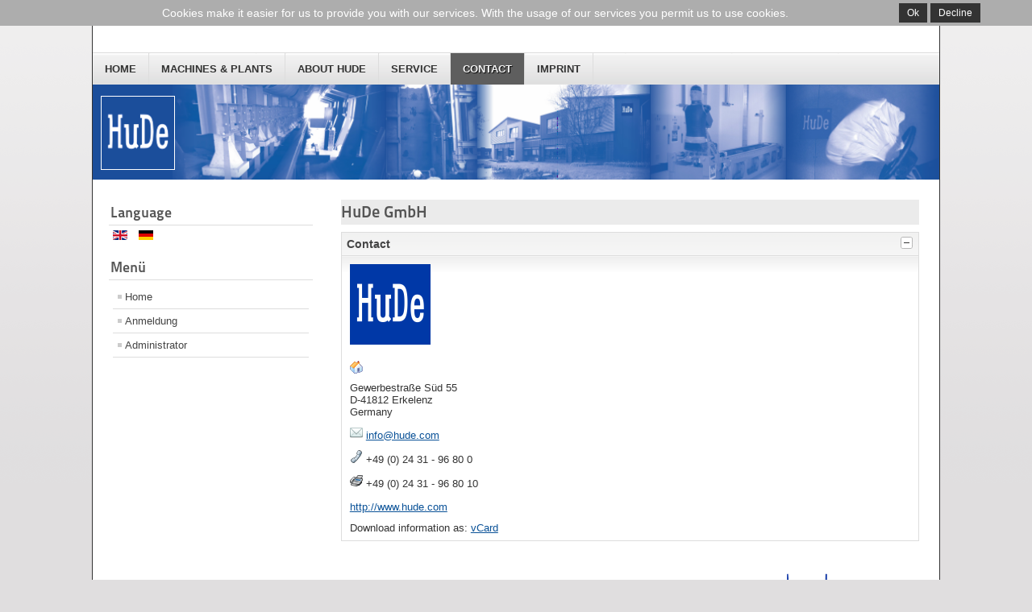

--- FILE ---
content_type: text/html; charset=utf-8
request_url: https://root.hude.com/joomla/index.php/en/menu-kontakt-en
body_size: 3633
content:
<!DOCTYPE html PUBLIC "-//W3C//DTD XHTML 1.0 Transitional//EN" "http://www.w3.org/TR/xhtml1/DTD/xhtml1-transitional.dtd">
<html xmlns="http://www.w3.org/1999/xhtml" xml:lang="en-gb" lang="en-gb" dir="ltr" >
<head>
  <base href="https://root.hude.com/joomla/index.php/en/menu-kontakt-en" />
  <meta http-equiv="content-type" content="text/html; charset=utf-8" />
  <meta name="generator" content="Joomla! - Open Source Content Management" />
  <title>HuDe GmbH - Contact</title>
  <link href="/joomla/templates/beez_20/favicon.ico" rel="shortcut icon" type="image/vnd.microsoft.icon" />
  <link rel="stylesheet" href="/joomla/plugins/system/cookiehint/css/style.css" type="text/css" media="all"  />
  <link rel="stylesheet" href="/joomla/templates/system/css/system.css" type="text/css" />
  <link rel="stylesheet" href="/joomla/templates/beez_20/css/position.css" type="text/css" media="screen,projection"  />
  <link rel="stylesheet" href="/joomla/templates/beez_20/css/layout.css" type="text/css" media="screen,projection"  />
  <link rel="stylesheet" href="/joomla/templates/beez_20/css/print.css" type="text/css" media="print"  />
  <link rel="stylesheet" href="/joomla/templates/beez_20/css/general.css" type="text/css" />
  <link rel="stylesheet" href="/joomla/templates/beez_20/css/personal.css" type="text/css" />
  <link rel="stylesheet" href="/joomla/media/mod_languages/css/template.css" type="text/css" />
  <style type="text/css">
#redim-cookiehint{top: 0px; bottom: auto !important;}
  </style>
  <script src="/joomla/media/system/js/mootools-core.js" type="text/javascript"></script>
  <script src="/joomla/media/system/js/core.js" type="text/javascript"></script>
  <script src="/joomla/media/system/js/validate.js" type="text/javascript"></script>
  <script src="/joomla/media/system/js/mootools-more.js" type="text/javascript"></script>
  <script src="/joomla/templates/beez_20/javascript/md_stylechanger.js" type="text/javascript"></script>
  <script src="/joomla/templates/beez_20/javascript/hide.js" type="text/javascript"></script>
  <script type="text/javascript">
window.addEvent('domready', function(){ new Fx.Accordion($$('div#contact-slider.pane-sliders > .panel > h3.pane-toggler'), $$('div#contact-slider.pane-sliders > .panel > div.pane-slider'), {onActive: function(toggler, i) {toggler.addClass('pane-toggler-down');toggler.removeClass('pane-toggler');i.addClass('pane-down');i.removeClass('pane-hide');Cookie.write('jpanesliders_contact-slider',$$('div#contact-slider.pane-sliders > .panel > h3').indexOf(toggler));},onBackground: function(toggler, i) {toggler.addClass('pane-toggler');toggler.removeClass('pane-toggler-down');i.addClass('pane-hide');i.removeClass('pane-down');if($$('div#contact-slider.pane-sliders > .panel > h3').length==$$('div#contact-slider.pane-sliders > .panel > h3.pane-toggler').length) Cookie.write('jpanesliders_contact-slider',-1);},duration: 300,opacity: false,alwaysHide: true}); });
  </script>


<!--[if lte IE 6]>
<link href="/joomla/templates/beez_20/css/ieonly.css" rel="stylesheet" type="text/css" />
<style type="text/css">
#line {
	width:98% ;
}
.logoheader {
	height:200px;
}
#header ul.menu {
	display:block !important;
	width:98.2% ;
}
</style>
<![endif]-->

<!--[if IE 7]>
<link href="/joomla/templates/beez_20/css/ie7only.css" rel="stylesheet" type="text/css" />
<![endif]-->

<script type="text/javascript">
	var big ='72%';
	var small='53%';
	var altopen='is open';
	var altclose='is closed';
	var bildauf='/joomla/templates/beez_20/images/plus.png';
	var bildzu='/joomla/templates/beez_20/images/minus.png';
	var rightopen='Open info';
	var rightclose='Close info';
	var fontSizeTitle='Font size';
	var bigger='Bigger';
	var reset='Reset';
	var smaller='Smaller';
	var biggerTitle='Increase size';
	var resetTitle='Revert styles to default';
	var smallerTitle='Decrease size';
</script>

</head>

<body>

<div id="all">
        <div id="back">
                <div id="header">
                                <!--div class="logoheader"-->  
                                	<div class="logoheader">                              
                                        <h1 id="logo">

                                                                                <img src="/joomla/images/HuDe_3.png"  alt="." />
                                                                                                                        <span class="header1">
                                        <!--?php echo htmlspecialchars($templateparams->get('sitedescription'));?-->
                                        </span></h1>
                                </div><!-- end logoheader -->
                                        <ul class="skiplinks">
                                                <li><a href="#main" class="u2">Skip to content</a></li>
                                                <li><a href="#nav" class="u2">Jump to main navigation and login</a></li>
                                                                                    </ul>
                                        <h2 class="unseen">Nav view search</h2>
                                        <h3 class="unseen">Navigation</h3>
                                        
<ul class="menu">
<li class="item-464"><a href="/joomla/index.php/en/" >Home</a></li><li class="item-479"><a href="/joomla/index.php/en/menu-kokerei-en" >Machines &amp; Plants</a></li><li class="item-481"><a href="/joomla/index.php/en/menu-unternehmen-en" >About HuDe</a></li><li class="item-597"><a href="/joomla/index.php/en/menu-service-en" >Service</a></li><li class="item-483 current active"><a href="/joomla/index.php/en/menu-kontakt-en" >Contact</a></li><li class="item-608"><a href="/joomla/index.php/en/menu-impressumneu-en" >Imprint</a></li></ul>

                                        <div id="line">
                                        <div id="fontsize"></div>
                                        <h3 class="unseen">Search</h3>
                                        
                                        </div> <!-- end line -->


                        </div><!-- end header -->
                        <div id="contentarea">
                                        <div id="breadcrumbs">

                                                        

                                        </div>

                                        

                                                        <div class="left1 leftbigger" id="nav">
                                                   <div class="moduletable">
 <h3><span
	class="backh"><span class="backh2"><span class="backh3">Language</span></span></span></h3>
 <div class="mod-languages">

	<ul class="lang-inline">
						<li class="lang-active" dir="ltr">
			<a href="/joomla/index.php/en/">
							<img src="/joomla/media/mod_languages/images/en.gif" alt="English (UK)" title="English (UK)" />						</a>
			</li>
								<li class="" dir="ltr">
			<a href="/joomla/index.php/de/">
							<img src="/joomla/media/mod_languages/images/de.gif" alt="Deutsch" title="Deutsch" />						</a>
			</li>
				</ul>

</div>
</div>
<div class="moduletable_menu">
 <h3><span
	class="backh"><span class="backh2"><span class="backh3">Menü</span></span></span></h3>
 
<ul class="menu">
<li class="item-435"><a href="/joomla/index.php/en/homepage" >Home</a></li><li class="item-233"><a href="/joomla/index.php/en/anmeldung" >Anmeldung</a></li><li class="item-448"><a href="/joomla/administrator" target="_blank" >Administrator</a></li></ul>
</div>

                                                                
                                                                


                                                        </div><!-- end navi -->
               
                                        <div id="wrapper2" >

                                                <div id="main">

                                                
                                                        
<div id="system-message-container">
</div>
                                                        <div class="contact">
			<h2>
			<span class="contact-name">HuDe GmbH</span>
		</h2>
							<div id="contact-slider" class="pane-sliders"><div style="display:none;"><div>	</div></div><div class="panel"><h3 class="pane-toggler title" id="basic-details"><a href="javascript:void(0);"><span>Contact</span></a></h3><div class="pane-slider content">				<div class="contact-image">
			<img src="/joomla/images/HuDe_100x100.png" alt="Contact-image" align="middle" />		</div>
	
	
		<div class="contact-address">
			<span class="jicons-icons" >
			<img src="/joomla/media/contacts/images/con_address.png" alt="Address: "  />		</span>
		<address>
				<span class="contact-street">
			Gewerbestraße Süd 55<br />
D-41812 Erkelenz		</span>
							<span class="contact-country">
			Germany		</span>
	
	</address>
	</div>

	<div class="contact-contactinfo">
	<p>
		<span class="jicons-icons" >
			<img src="/joomla/media/contacts/images/emailButton.png" alt="Email: "  />		</span>
		<span class="contact-emailto">
			
 <script type='text/javascript'>
 <!--
 var prefix = '&#109;a' + 'i&#108;' + '&#116;o';
 var path = 'hr' + 'ef' + '=';
 var addy83729 = '&#105;nf&#111;' + '&#64;';
 addy83729 = addy83729 + 'h&#117;d&#101;' + '&#46;' + 'c&#111;m';
 document.write('<a ' + path + '\'' + prefix + ':' + addy83729 + '\'>');
 document.write(addy83729);
 document.write('<\/a>');
 //-->\n </script><script type='text/javascript'>
 <!--
 document.write('<span style=\'display: none;\'>');
 //-->
 </script>This email address is being protected from spambots. You need JavaScript enabled to view it.
 <script type='text/javascript'>
 <!--
 document.write('</');
 document.write('span>');
 //-->
 </script>		</span>
	</p>

	<p>
		<span class="jicons-icons" >
			<img src="/joomla/media/contacts/images/con_tel.png" alt="Phone: "  />		</span>
		<span class="contact-telephone">
			+49 (0) 24 31 - 96 80 0		</span>
	</p>
	<p>
		<span class="jicons-icons" >
			<img src="/joomla/media/contacts/images/con_fax.png" alt="Fax: "  />		</span>
		<span class="contact-fax">
		+49 (0) 24 31 - 96 80 10		</span>
	</p>
	<p>
		<span class="jicons-icons" >
		</span>
		<span class="contact-webpage">
			<a href="http://www.hude.com" target="_blank">
			http://www.hude.com</a>
		</span>
	</p>
	</div>

			Download information as:			<a href="/joomla/index.php/en/menu-kontakt-en?format=vcf">
			vCard</a>
		<p></p>
									</div></div></div></div>


                                                </div><!-- end main -->

                                        </div><!-- end wrapper -->

                                
                        
                                <div class="wrap"></div>

                                </div> <!-- end contentarea -->

                        </div><!-- back -->

                </div><!-- all -->

                <div id="footer-outer">
                        
                        <div id="footer-sub">


                                <div id="footer">

                                        
                                        <p>
                                                 <a href="http://www.hude.com/">.</a> 
                                        </p>


                                </div><!-- end footer -->

                        </div>

                </div>
				
        
<div id="redim-cookiehint">
	<div class="cookiecontent">
		Cookies make it easier for us to provide you with our services. With the usage of our services you permit us to use cookies.	</div>
	<div class="cookiebuttons">
			<a id="cookiehintsubmit" class="btn">Ok</a>
			<a id="cookiehintsubmitno" class="btn">Decline</a>
		

	</div>
	<div class="clr"></div>
</div>	

<script type="text/javascript">
function cookiehintfadeOut(el){
  el.style.opacity = 1;

  (function fade() {
    if ((el.style.opacity -= .1) < 0) {
      el.style.display = "none";
    } else {
      requestAnimationFrame(fade);
    }
  })();
}  
	
window.addEventListener('load',	
	function () {
		document.getElementById('cookiehintsubmit').addEventListener('click', function () {
			document.cookie = 'reDimCookieHint=1; expires=0;29';
			cookiehintfadeOut(document.getElementById('redim-cookiehint'));
			//jQuery('#redim-cookiehint').fadeOut();
		},false);
				document.getElementById('cookiehintsubmitno').addEventListener('click', function () {
			document.cookie = 'reDimCookieHint=-1; expires=0;';
			cookiehintfadeOut(document.getElementById('redim-cookiehint'));
			//jQuery('#redim-cookiehint').fadeOut();
		},false);		
			}
);
</script>	

</body>
</html>


--- FILE ---
content_type: text/css
request_url: https://root.hude.com/joomla/plugins/system/cookiehint/css/style.css
body_size: 743
content:
#redim-cookiehint{
	width: 100%;
	padding: 7px 5%;
	box-sizing: border-box;
	position: fixed;
	background-color: #adadad;
	font-size: 14px;
	z-index: 9999999;	
}

#cookiehintinfo {
	margin-right: 12px;
}

#redim-cookiehint .cookiecontent{
	font-size: 14px;
	line-height: 18px;
	color: #fff;
	display: inline-block;	
}


#redim-cookiehint .cookiebuttons{
	display: inline-block;
	float: right;
}
#redim-cookiehint .clr {
	clear: both;
}


#redim-cookiehint .cookiebuttons .btn{
	padding: 5px 10px !important;
	color: #ffffff;
	background-color: #333;
	font-size: 12px;
	line-height: 14px;
	margin-top: 2px;	
	margin-bottom: 2px;
}

#redim-cookiehint .cookiebuttons .btn:hover{ 
	background-color: #111111;
	color: #ffffff;
}

#redim-cookiehint.hidden{
	display: none;
	visibility: hidden;
}

--- FILE ---
content_type: text/css
request_url: https://root.hude.com/joomla/templates/beez_20/css/personal.css
body_size: 21484
content:
/*
 * @author ( Angie Radtke )
*/

/* not ready */

/* ##########################  general  ########################### */


@font-face {
	font-family: 'Titillium Maps';
	src: url("../fonts/TitilliumMaps29L002.eot");
	src: local('Titillium Maps'), local('TitilliumMaps'),
		url("../fonts/TitilliumMaps29L002.otf") format("opentype"),
		url("../fonts/TitilliumMaps29L002.woff") format("woff");
}

body
{
	background: #e0dedf  url(../images/personal/bg2.png) repeat-x;
	color: #333;
	font-family: arial, helvetica, sans-serif;
}

#all
{
	color: #333;
	border:solid 1px ;
	border-bottom:solid 0px ;
	padding-top:0px;
	background:#fff
}

#header
{
	padding-top:10em
}

a:link,
a:visited
{
	color:#095197
}

a:hover,
a:active,
a:focus
{
	background:#095197;
	color:#FFF;
}

input:focus
{
	border:solid 2px;
}

fieldset
{
	border:solid 0px #ccc
}

.article-info
{
	color:#444
}

.article-info dd span
{
	color:#444;
	border-right:solid 0px;
	background:#eee
}

/* ##########################  back  ########################### */

#back
{

}

/* ##########################  logo  ########################### */

#logo span
{
	color:#fff;
	padding-left:105px;
	font-size:0.4em !important;
	text-transform:none;
	font-family:arial, sans-serif
}
#all #header
{
	padding-top:8.0em ;
}
.logoheader
{

	background:  #0c1a3e  URL(../images/personal/personal2.png) no-repeat bottom right ;
	color:#fff;
	min-height:100px;
	height: 120px;
	//margin:0em 10px 0 10px !important;

}


h1#logo
{
	   font-family: 'Titillium Maps',  Arial;
	   padding:8px 20px 20px 0px;
	   text-transform:uppercase;
	   font-weight:normal;
	   margin-top:0;
}



#line
{
	width:98% ;
	max-width:100% ;
	top:0px;
	left:0px;
	padding:5px 10px !important;
	margin-right:10px;
	text-align:right;

}


/* ##########################  header  ########################### */

#header
{
	background:#fff;
	font-size:1em;
	position:relative


}

/* ++++++++++++++  lists, skiplinks  ++++++++++++++ */
#header ul.menu
{


   /* top:62px; */
   top:5em;

	padding: 0px 0px 0px 0 ;
	background:#e0e0e0  url(../images/personal/ecke.gif) top left repeat-x ;
	border:0 ;
	text-align:left;
	left:0px;
	 display:block;
	 //margin:0px 10px 0 10px;
	 border-top:solid 1px #ddd;

}


#header ul.menu li
{border:0; margin:0 !important;	   }
#header ul.menu li a:link,
#header ul.menu li a:visited
{

	color:#333;
	border:0 ;
	border-right:solid 1px #ddd;
	margin:0px 0 0 0 ;
	padding:12px 15px ;
	position:relative;
	background: #e0e0e0 url(../images/personal/ecke.gif) repeat-x top left;
	display:inline-block

}

#header ul.menu li a:hover,
#header ul.menu li a:active,
#header ul.menu li a:focus
{
	background:#0d4c89 ;
	color:#fff;
}

#header ul li.active a:link,
#header ul li.active a:visited
{
	color:#f5f5f5;
	background:url(../images/personal/navi_active.png) ;
	text-shadow: 1px 1px 1px #000;
}


#header ul.skiplinks
{
	width:100%;
	text-align:left;
	background:none;
	z-index:20000;
	top:0;
	display:inline;
	padding:0
}

#header ul.skiplinks li a.u2:active,
#header ul.skiplinks li a.u2:focus

{
	background:#095197 !important;
	color:#fff !important;
	border:solid 1px;
	top:0 !important;
	z-index:10000;
	right:auto;
	left:0 !important;
	display:block
}


/* ++++++++++++++  fontsize  ++++++++++++++ */

#fontsize
{
	 display:inline;


}

#fontsize p a:link,
#fontsize p a:visited
{
	color:#222;
	border-right:solid 1px #ccc
}


#fontsize p a.larger,
#fontsize p a.reset,
#fontsize p a.smaller
{
	padding-left:5px;
	padding-right:5px;
	text-decoration:none;
	margin:0;
}



#fontsize p a:hover,
#fontsize p a:active,
#fontsize p a:focus
{
	background:#095197 !important;
	color:#fff
}

#fontsize h3
{
	color:#222;
	font-weight:bold
}

/* ++++++++++++++  search  ++++++++++++++ */
#header form,
#header form .search,
#header form .finder
{
display:inline;
padding-right:1px ;


}

#header form .inputbox
{
	background:url(../images/header-bg.gif) repeat-x;
	border:solid 1px #ccc;
	border-bottom:0;
	border-right:0;
	padding:5px

}

#header form .inputbox:focus
{
	border:solid 2px #000;
}

#header form .button
{
	border:solid 0px #ddd;
	background:#ccc url(../images/personal/button.png);
	color:#333;
	padding:4px !important
}

/* ##########################  contentarea  ########################### */

#contentarea,
#contentarea2
{
	background:#fff
}


/* ##########################  breadcrumbs  ########################### */

#breadcrumbs
{
	color:#333;
}

#breadcrumbs span
{
	color:#333;
}

#breadcrumbs span a:link,
#breadcrumbs span a:visited
{
	background:#fff;
	color:#333;
}

#breadcrumbs span a:hover,
#breadcrumbs span a:active,
#breadcrumbs span a:focus
{
	background:#095197;
	color:#fff;
}


/* ##########################  navigation column  ########################### */

.module_content
{
	border:solid 1px #ddd;

}
.moduletable_js
{
	border:solid 0px #ddd;
}

#right .moduletable_js
{
	border:0
}

#nav h3
{
  border-bottom:solid 1px #ddd;
  font-family: 'Titillium Maps', Arial;
  color:#555
}

h3.js_heading
{
	border-bottom:solid 1px #ddd;
	background:#eee;
	font-family: 'Titillium Maps', Arial;
}

h3.js_heading span.backh
{
	border:solid 0px #000
}

h3.js_heading span.backh1
{

}

h3.js_heading a
{
	border:0
}

h3.js_heading a img
{
	border:0
}

h3.js_heading a.opencloselink:hover,
h3.js_heading a.opencloselink:active,
h3.js_heading a.opencloselink:focus
{
	background:none
}


#right h3 span.backh
{

}

#right h3 span.backh2
{
	background:#fff;
	color:#555;
	border-bottom:solid 1px #ddd
}

#right h3 span.backh3
{
padding-left:0
}

h3.js_heading a:link,
h3.js_heading a:visited,
h3.js_heading a:hover,
h3.js_heading a:active,
h3.js_heading a:focus
{

}

#nav h3.js_heading a:focus
{

}

#nav form
{
	color:#000;
}

#nav form a:hover,
#nav form a:active,
#nav form a:focus
{
	color:#fff;
	background:#095197;
	text-decoration:none
}

/* ++++++++++++++  first level  ++++++++++++++ */
#nav .moduletable-example ul.menu
{
	background:#fff;
	border:0;
}

ul.menu
{
	border:0;
	background:#fff /* url(../images/nature/nav_level_1.gif) repeat-x */;
	border:solid 0px #eee;
}

.module_content ul.menu
{
	border:0;
}

ul.menu li
{
	border-bottom:solid 1px #ddd;
}


ul.menu li a:link,
ul.menu li a:visited
{
	color:#444;
	background:url(../images/nature/karo.gif) 5px 12px no-repeat
}

ul.menu li.active a:link,
ul.menu li.active a:visited
{
	color:#333;
}

ul.menu li a:hover,
ul.menu li a:active,
ul.menu li a:focus,
ul.menu li.active a:hover,
ul.menu li.active a:active,
ul.menu li.active a:focus
{
	background: #fff url(../images/nav_level_1.gif) repeat-x ;
	color:#095197;
}


/* ++++++++++++++  second level  ++++++++++++++ */

ul.menu li ul
{
	border:solid 0px #eee;
}

 ul.menu li ul li
{
	border:solid 0px #000;
	background:#fff;
}

 ul.menu li.active ul li a:link,
 ul.menu li.active ul li a:visited
{
	color:#444;
	border:0;
	border-bottom:solid 1px #fff;
	background: #e8e8e8
}

 ul.menu li.active ul li.active a:link,
 ul.menu li.active ul li.active a:visited
{
	border:0;
	color:#333;
	border-bottom:solid 1px #fff;
}

 ul.menu li.active ul li a:hover,
 ul.menu li.active ul li a:active,
 ul.menu li.active ul li a:focus
{
	background:#666 !important;
	color:#fff !important;
}


/* ++++++++++++++  third level  ++++++++++++++ */

ul.menu li ul li ul
{
	border:0 !important;
	background:#f5f5f5 !important;
	padding-bottom:0
}

ul.menu li.active ul li.active ul li a:link,
ul.menu li.active ul li.active ul li a:visited
{
	background:#f5f5f5 ;
	border-bottom:solid 1px #fff;
	color:#444
}

ul.menu li.active ul li.active ul li.active a:link,
ul.menu li.active ul li.active ul li.active a:visited
{
	color:#333;
}



/* ++++++++++++++  fourth level  ++++++++++++++ */

ul.menu li ul li ul li ul
{
	border:solid 1px #eee !important;
	padding-top:10px !important;
	padding-bottom:10px !important;
	background:#fff url(../images/nature/level4.png) repeat-x !important;
}


ul.menu li.active  ul li.active  ul li.active  ul li  a:link,
ul.menu li.active  ul li.active  ul li.active  ul li a:visited
{
	font-weight:normal;
	padding: 3px 2px 3px 40px;
	font-size:0.9em;
	background:#fff url(../images/nature/arrow_small.png) no-repeat  30px 5px;
	color:#444
}


ul.menu li.active  ul li.active  ul li.active  ul li.active  a:link,
ul.menu li.active  ul li.active  ul li.active  ul li.active a:visited
{font-weight:bold;
color:#333 }



/* ++++++++++++++  fifth level  ++++++++++++++ */

ul.menu li ul li ul li ul li ul
{
	border:solid 0px #eee !important;
	padding-top:5px !important;
	padding-bottom:10px !important;
	background:#fff !important;
}


ul.menu li.active  ul li.active  ul li.active  ul li.active	ul li  a:link,
ul.menu li.active  ul li.active  ul li.active  ul li.active	ul li a:visited
{
	font-weight:normal;
	padding: 3px 2px 3px 5px;
	font-size:0.9em;
	background:#fff ;
	color:#444;
	margin:0 10px  0 35px;
	border-bottom:solid 1px #ddd
}


ul.menu li.active  ul li.active  ul li.active  ul li.active  ul li.active  a:link,
ul.menu li.active  ul li.active  ul li.active  ul li.active  ul li.active a:visited
{font-weight:bold; color:#333}

/* ##########################  content - main   ########################### */


#main
{

}

#main a:link,
#main a:visited
{

}

#main a:hover,
#main a:active,
#main a:focus
{
	background:#095197;
	color:#fff;
}

#main th a:hover,
#main th a:active,
#main th a:focus
{
	background:#333;
	color:#fff;
}

.items-row
{
	background:#fff
}

.items-row h2
{
	border-bottom:solid 1px #ddd;
	border-top:solid 1px #ddd;
	color:#555
}

.column-1,
.column-2
{
	border: solid 0px ;
}

.item-separator
{
	border: solid 0px #333333;
}

#main ul li
{

}

.small
{
	border:solid 0;
}

ul#archive-items li.row0,
ul#archive-items li.row1
{
	border-bottom:solid 1px #ddd
}

.archive #adminForm fieldset
{
	border:0;
	padding:0;
	margin:20px 0
}
/* ++++++++++++++  images  ++++++++++++++ */

.image-left
{
	padding:2px;
}

.image-right
{
	border:solid 1px #ddd;
	padding:2px
}

/* ++++++++++++++  leading  ++++++++++++++ */

.items-leading
{

}


/* ++++++++++++++++++++ headings +++++++++++++ */
#main h1
{ color:#0d4c89;

	border-bottom:solid 1px #ddd;
	font-family: 'Titillium Maps', Arial;


}


#main .blog  h1,
#main .blog-featured  h1
{
	color:#0d4c89;
	border-top:solid 1px #ddd;
	border-bottom:solid 1px #ddd;
	font-family: 'Titillium Maps', Arial;
	margin-top:-1px !important

}

/* h1 on frontpage */

.items-row h2
{
	border-top:solid 1px #ddd;
	border-bottom:solid 1px #ddd;
}

.items-leading h2,
#main h3,
#main h4
{
	color:#555;
}

#main h2

{
	color:#555;
	font-family: 'Titillium Maps', Arial;

}

#main h2 a
{
	color:#095197
}


/* ++++++++++++++  readmore  ++++++++++++++ */

.readmore a:link,
.readmore a:visited,
a.readmore:link,
a.readmore:visited
{
	color:#095197;
	background:#eee url(../images/nature/arrow1.gif) no-repeat left top;
	border:solid 1px #ddd;
}

.readmore a:hover,
.readmore a:active,
.readmore a:focus,
a.readmore a:hover,
a.readmore a:active,
a.readmore a:focus
{
	background:#555 url(../images/nature/arrow2.gif) no-repeat left 6px !important;
	color:#fff;
}

a.readmore:hover,
a.readmore:active,
a.readmore:focus
{
	background:#555;
	color:#fff;
}

/* ++++++++++++++  icons  ++++++++++++++ */

.actions img
{
	border:0;
}

/* ++++++++++++++  items-more  ++++++++++++++ */

#main .items-more h3
{
	border-bottom:solid 1px #ddd;
	border-top:solid 1px #ddd;
	color:#444;
}

#main .items-more ol
{
	color:#000;
}

#main .items-more ol li a
{
	background:#FFFFFF url(../images/blog_more.gif) no-repeat 0px center;
	color:#095197
}

#main .items-more ol li a:hover,
#main .items-more ol li a:active,
#main .items-more ol li a:focus
{
	background: #095197 url(../images/blog_more_hover.gif) no-repeat 0px center;
	color:#fff;
}

/* ++++++++++++++  pagination  ++++++++++++++ */

#main .pagination
{
	border-top:solid 1px #ddd;
	clear: both;
}

/* ++++++++++++++  article index  ++++++++++++++ */

table.contenttoc
{
	border:solid 1px #ccc;
}


/* ##########################  right column   ########################### */

#right
{
	border:solid 0px #e6e6e6;
	background:#fff
}



#right h3
{

}

#right h4
{
	color:#555;
	border:solid 0;
}





#right ul li a:hover,
#right ul li a:active,
#right ul li a:focus
{
	background:#095197;
	color:#fff;
}

/* ++++++++++++++  button for closing right column  ++++++++++++++ */
#close span
{
	color:#000;
}

/* ##########################  modules  ########################### */

/* ++++++++++++++  mostread, latest news ++++++++++++++ */

.mostread li a:link,
.mostread li a:visited,
.latestnews li a:link,
.latestnews li a:visited
{
	background: url(../images/personal/arrow2_grey.png) 2px 7px  no-repeat ;
}

.mostread li a:hover,
.latestnews li a:hover,
.mostread li a:active,
.latestnews li a:active,
.mostread li a:focus,
.latestnews li a:focus
{
	background:#555 url(../images/arrow_white_grey.png) 2px 7px  no-repeat !important;
}

/* ++++++++++++++  newsfeed  ++++++++++++++ */

ul.newsfeed
{
	border:solid 0px #000;
}

.newsfeed-item
{
	border-bottom:solid 1px #ddd;
}

.newsfeed-item h5 a
{

}

/* ++++++++++++++  newsflash  ++++++++++++++ */
/* newsflash horizontal */

ul.newsflash-horiz
{
	background:#F5F5F5 url(../images/nature/box.png) repeat-x;
	border:1px solid #EEEEEE;
}

ul.newsflash-horiz li
{
	border:solid 0px #eee;
	background:#f5f5f5;
}

ul.newsflash-horiz li h4
{
	font-family: 'Titillium Maps', Arial;
}


/* newsflash vertical */

.newsflash-vert
{

}

/* ++++++++++++++  banner  ++++++++++++++ */

.banneritem
{
	border:0
}

.banneritem a
{
	background:none
}

.banneritem a img
{
	background:none;
	border:0
}

/* ++++++++++++++  login  ++++++++++++++ */

#login-form .inputbox
{
	border:solid 1px #ddd;
	background:url(../images/content_bg.gif) repeat-x;

}

fieldset.input
{
	border:0 ;
}

input.button,
button.button,
button.validate
{

	background:#FFFFFF url(../images/nature/arrow1.gif) no-repeat left top;
	border:1px solid #DDDDDD;
	color:#444444;
}

/* ++++++++++++++  tabs/ slide  ++++++++++++++ */

ul.tabs
{
	border:solid 1px #ddd;
	border-bottom:0;
	background:#f5f5f5 url(../images/nature/box.png) repeat-x;
}

ul.tabs li
{
	background:#f5f5f5 url(../images/nature/box.png) repeat-x;
	border-right:solid 1px #ddd
}

ul.tabs li a:link,
ul.tabs li a:visited
{
	color:#333;
}

ul.tabs li a:hover,
ul.tabs li a:active,
ul.tabs li a:focus
{
	color:#000
}

.tabcontent
{
	border:solid 1px #ddd;
	background:#fff;
	color:#000;
}

.tabcontent .linkclosed
{
	color:#000;
	border-bottom:solid 1px #e5e5e5;
}

ul.tabs li a.linkopen
{
	background:#fff;
	color:#333;
	border:0
}

ul.tabs li a.linkclosed:hover,
ul.tabs li a.linkclosed:active,
ul.tabs li a.linkclosed:focus,
ul.tabs li a.linkopen:hover,
ul.tabs li a.linkopen:active,
ul.tabs li a.linkopen:focus
{
	background:#555;
	color:#fff
}

/* ++++++++++++++  category-module  ++++++++++++++ */

#right .category-module h4 a:link,
#right .category-module h4 a:visited
{
	color:#0D4C89
}

#right .category-module h4 a:hover,
#right .category-module h4 a:active,
#right .category-module h4 a:focus
{
	color:#fff
}


.category-module li
{
	border-bottom:solid 1px #ddd;
}

.category-module li li
{
	border:0
}



/* ##########################  search   ########################### */

.searchintro img
{
	border:0px
}

.inputbox:focus
{
	border:solid 2px #000;
}

.word
{
	background:#fff;
	border:solid 0px #ccc ;
}

.word input
{
	border:solid 1px #ddd;
	background:url(../images/content_bg.gif) repeat-x;
	color:#333;
}

.only
{
	border:solid 1px #ccc;
}

.phrases
{
	color:#000;
	border:solid 1px #ccc;
}

/* ++++++++++++++  selects  ++++++++++++++ */
.phrases .inputbox
{
	background:#fff;
	color:#000;
}

.phrases .inputbox option
{
	background:#f5f5f5;
	border-bottom:solid 1px #ccc;
}

.phrases .inputbox option a:hover
{
	background:#C00;
	border-color:#CFD0D6;
	color:#fff;
}

/* ++++++++++++++   search results	++++++++++++++++++ */

dl.search-results
{
	background:#f5f5f5;
}

dl.search-results dt.result-title
{
	border-top:dotted 1px #ddd
}

dl.search-results dd.result-url
{
	border-bottom:solid 5px #fff;
	color:#115599;
}

dl.search-results dd.result-created
{
	border-bottom:solid 5px #fff;
}

/* ##########################  forms   ########################### */


/* ++++++++++++++  form validation  ++++++++++++++ */

.invalid
{
	border-color:red !important;
}

label.invalid
{
	color:red;
}


/* ##########################  user profile  ########################### */
#users-profile-core,
#users-profile-custom
{
	border:solid 1px #ccc;
}

#member-profile fieldset
{
	border:solid 1px #ccc;
}


/* ##########################  tables   ########################### */
table
{

}

tbody
{

}

tr.odd,
.cat-list-row1
{
	background:url(../images/news.gif)  repeat-x;
}

table.newsfeeds td,
table.weblinks td
{

}

table.weblinks th,
table.newsfeeds th,
table.category th,
table.jlist-table th
{
	background:#444 ;
}

table.weblinks th a,
table.newsfeeds th a,
table.category th a,
table.jlist-table th a,
table.weblinks th,
table.newsfeeds th,
table.category th,
table.jlist-table th
{
	color:#fff
}


td.table_footer
{
	background:#ddd url(../images/table_footer.gif) bottom left repeat-x;
}

td.counter
{

}

td.num,
td.hits
{

}

td p
{

}

table.category th a img
{
	border:solid 0px ;
}

/* for opera */
tr, td
{
	border:solid 0px #ddd
}


#main table.moduletable td,
#main table.moduletable tr
{border:0;}
fieldset.filters
{
	border:solid 0px #ddd;

}

/* ##########################  contacts   ########################### */

.contact form
{
	background:#fff;
	color:#000;
}

.contact input
{
	background:#fff;
	color:#000;
}

.contact .button
{

}

.contact input.invalid,
.contact textarea.invalid
{
	border:solid 2px red;
}

.contact label.invalid
{
	color:red;
}


/* ++++++++++++++  Error Message contact form  ++++++++++++++ */

p.error
{
	color:#044b63;
	background:#eee;
	border-top:3px solid #044b63;
	border-bottom:3px solid #044b63;
}

body.contentpane
{
	background:#fff;
}


/* ##########################  footer   ########################### */

#footer
{
	/*background:url(../images/footer_bg.gif) repeat-x;*/
	/*background:#333333 url(../images/personal/tabs_back.png) repeat-x;*/
	/*background: url(../images/personal/footer_bg.png) repeat-x;*/
	/*color:#fff;*/
	/*border-top:solid 0px #ccc;
	border-left:solid 1px #000;
	border-right:solid 1px #000;
	border-bottom:solid 1px #000;*/
	background: url(../images/personal/Footer2.png) repeat-x left bottom;
	border-top:solid 1px #ddd
	border-left:solid 1px ;
	border-right:solid 1px ;
	border-left:solid 1px ;
	border-bottom:solid 1px;
}


#footer-inner
{
	background: url(../images/personal/footer.png) repeat-x left bottom;
	border-top:solid 1px #ddd
	border-left:solid 1px ;
	border-right:solid 1px ;
	border-left:solid 1px ;
}

#footer a
{
	color:#fff;
}

#bottom a img
{
	border:0
}

.box h3
{
	font-family: 'Titillium Maps', Arial;
	font-size:1.2em
}
.box ul
{padding-left:0}

.box1
//{border-right:solid 1px #ccc}
.box3
//{border-left:solid 1px #ccc}
#bottom  ul li a
{background-image:none;
padding-left:0}
/* ##########################  editor  ########################### */

.contentpaneopen_edit img
{
	border:0
}

form.editor fieldset
{
	border:solid 1px #ccc;
}


/* ++++++++++++++  edit  ++++++++++++++ */

form#adminForm
{
	border:solid 0px #000
}

.edit form#adminForm fieldset
{
	border:solid 1px #ddd
}
.edit form#adminForm  legend
{
	font-weight:bold
}
/* ++++++++++++++  tooltip  ++++++++++++++ */
.tip
{
	border:solid 1px #333;
	background:#ffffcc;
}


/*-------------------------------*/


table.pagenav,
table.pagenav tr,
table.pagenav td
{border:0 !important}

.cat-children ul ul,
.categories-list ul ul
{
	list-style-type:none;

}

.cat-children ul ul ul,
.categories-list ul ul ul
{


}
.categories-list .category-desc ul li
{list-style-type:square
}

/* contact  plain */
#main .contact h3
{
	border-bottom:solid 1px #ddd;
	margin: 20px 0
}

.form-required
{
	font-weight:bold;
	margin:10px 0;
	background:#fff url(../images/req.png) no-repeat;
	padding:10px 40px

}

.contact .inputbox,
.registration input,
.profile-edit input,
.login-fields input,
.remind input,
.reset input


{
	background:#fff url(../images/content_bg.gif) repeat-x ;
	border:solid 1px #ccc;
	padding:3px
}

.profile-edit select
{
	padding:0px;
	border:solid 1px #ccc;
	background:#f5f5f5;

}
.profile-edit select option
{
	padding:3px

}
/* contact  slider */

.panel
{
	border:solid 1px #ddd;
	margin-top:-1px

}
#main .contact .panel h3
{
	margin:0px 0 0px 0;
	padding: 0;
	background:#eee;
	border:0
}
.panel h3 a
{
	display:block;
	padding:6px;
	text-decoration:none;
	color:#444;
	padding:6px;
}


.panel h3.pane-toggler a
{
	background:#f5f5f5 url(../images/slider_plus.png) right  top no-repeat;
}
.panel h3.pane-toggler-down a
{
	background:#f5f5f5  url(../images/slider_minus.png) right  top no-repeat;
	border-bottom:solid 1px #ddd;
}

.pane-slider
{
	border:solid 0px;
	padding:0px 10px !important;
	margin:0;
	background: url(../images/nav_level_1.gif) repeat-x ;
}

.panel .contact-form,
.panel  .contact-miscinfo
{
	padding:10px
}

.contact .panel .contact-form form,
.contact .panel .contact-address
{
	margin:20px 0 0 0
}


/* tabs */

div.current
{

	background: url(../images/nav_level_1.gif) repeat-x ;
}

/* image upload modal */

#all #upload-flash ul li a:hover,
#all .item a:hover span {
	background:#095197;
	color:#fff;
}
#close a
{text-decoration:none}

/* ########################## sample module styling  ########################### */

div.sample-module {
    border: 2px dashed #ddd;
    padding: 10px;
    background-color: #f5f5f5;
}